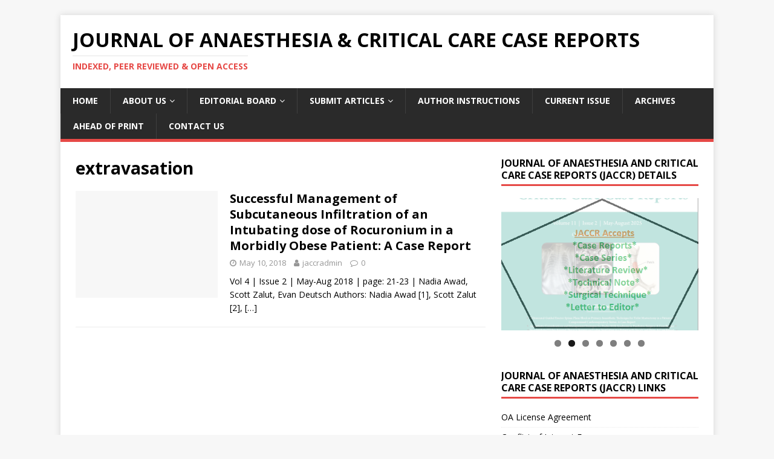

--- FILE ---
content_type: text/html; charset=UTF-8
request_url: http://jaccr.com/tag/extravasation/
body_size: 39442
content:
<!DOCTYPE html>
<html class="no-js" dir="ltr" lang="en-US" prefix="og: https://ogp.me/ns#">
<head>
<meta charset="UTF-8">
<meta name="viewport" content="width=device-width, initial-scale=1.0">
<link rel="profile" href="http://gmpg.org/xfn/11" />
<title>extravasation | Journal of Anaesthesia &amp; Critical Care Case Reports</title>

		<!-- All in One SEO 4.4.8 - aioseo.com -->
		<meta name="robots" content="max-image-preview:large" />
		<link rel="canonical" href="http://jaccr.com/tag/extravasation/" />
		<meta name="generator" content="All in One SEO (AIOSEO) 4.4.8" />
		<script type="application/ld+json" class="aioseo-schema">
			{"@context":"https:\/\/schema.org","@graph":[{"@type":"BreadcrumbList","@id":"http:\/\/jaccr.com\/tag\/extravasation\/#breadcrumblist","itemListElement":[{"@type":"ListItem","@id":"http:\/\/jaccr.com\/#listItem","position":1,"name":"Home","item":"http:\/\/jaccr.com\/","nextItem":"http:\/\/jaccr.com\/tag\/extravasation\/#listItem"},{"@type":"ListItem","@id":"http:\/\/jaccr.com\/tag\/extravasation\/#listItem","position":2,"name":"extravasation","previousItem":"http:\/\/jaccr.com\/#listItem"}]},{"@type":"CollectionPage","@id":"http:\/\/jaccr.com\/tag\/extravasation\/#collectionpage","url":"http:\/\/jaccr.com\/tag\/extravasation\/","name":"extravasation | Journal of Anaesthesia & Critical Care Case Reports","inLanguage":"en-US","isPartOf":{"@id":"http:\/\/jaccr.com\/#website"},"breadcrumb":{"@id":"http:\/\/jaccr.com\/tag\/extravasation\/#breadcrumblist"}},{"@type":"Organization","@id":"http:\/\/jaccr.com\/#organization","name":"Journal of Anaesthesia & Critical Care Case Reports","url":"http:\/\/jaccr.com\/"},{"@type":"WebSite","@id":"http:\/\/jaccr.com\/#website","url":"http:\/\/jaccr.com\/","name":"Journal of Anaesthesia & Critical Care Case Reports","description":"Indexed, Peer Reviewed & Open Access","inLanguage":"en-US","publisher":{"@id":"http:\/\/jaccr.com\/#organization"}}]}
		</script>
		<!-- All in One SEO -->

<link rel='dns-prefetch' href='//fonts.googleapis.com' />
<link rel="alternate" type="application/rss+xml" title="Journal of Anaesthesia &amp; Critical Care Case Reports &raquo; Feed" href="http://jaccr.com/feed/" />
<link rel="alternate" type="application/rss+xml" title="Journal of Anaesthesia &amp; Critical Care Case Reports &raquo; Comments Feed" href="http://jaccr.com/comments/feed/" />
<link rel="alternate" type="application/rss+xml" title="Journal of Anaesthesia &amp; Critical Care Case Reports &raquo; extravasation Tag Feed" href="http://jaccr.com/tag/extravasation/feed/" />
<script type="text/javascript">
window._wpemojiSettings = {"baseUrl":"https:\/\/s.w.org\/images\/core\/emoji\/14.0.0\/72x72\/","ext":".png","svgUrl":"https:\/\/s.w.org\/images\/core\/emoji\/14.0.0\/svg\/","svgExt":".svg","source":{"concatemoji":"http:\/\/jaccr.com\/wp-includes\/js\/wp-emoji-release.min.js?ver=6.3.2"}};
/*! This file is auto-generated */
!function(i,n){var o,s,e;function c(e){try{var t={supportTests:e,timestamp:(new Date).valueOf()};sessionStorage.setItem(o,JSON.stringify(t))}catch(e){}}function p(e,t,n){e.clearRect(0,0,e.canvas.width,e.canvas.height),e.fillText(t,0,0);var t=new Uint32Array(e.getImageData(0,0,e.canvas.width,e.canvas.height).data),r=(e.clearRect(0,0,e.canvas.width,e.canvas.height),e.fillText(n,0,0),new Uint32Array(e.getImageData(0,0,e.canvas.width,e.canvas.height).data));return t.every(function(e,t){return e===r[t]})}function u(e,t,n){switch(t){case"flag":return n(e,"\ud83c\udff3\ufe0f\u200d\u26a7\ufe0f","\ud83c\udff3\ufe0f\u200b\u26a7\ufe0f")?!1:!n(e,"\ud83c\uddfa\ud83c\uddf3","\ud83c\uddfa\u200b\ud83c\uddf3")&&!n(e,"\ud83c\udff4\udb40\udc67\udb40\udc62\udb40\udc65\udb40\udc6e\udb40\udc67\udb40\udc7f","\ud83c\udff4\u200b\udb40\udc67\u200b\udb40\udc62\u200b\udb40\udc65\u200b\udb40\udc6e\u200b\udb40\udc67\u200b\udb40\udc7f");case"emoji":return!n(e,"\ud83e\udef1\ud83c\udffb\u200d\ud83e\udef2\ud83c\udfff","\ud83e\udef1\ud83c\udffb\u200b\ud83e\udef2\ud83c\udfff")}return!1}function f(e,t,n){var r="undefined"!=typeof WorkerGlobalScope&&self instanceof WorkerGlobalScope?new OffscreenCanvas(300,150):i.createElement("canvas"),a=r.getContext("2d",{willReadFrequently:!0}),o=(a.textBaseline="top",a.font="600 32px Arial",{});return e.forEach(function(e){o[e]=t(a,e,n)}),o}function t(e){var t=i.createElement("script");t.src=e,t.defer=!0,i.head.appendChild(t)}"undefined"!=typeof Promise&&(o="wpEmojiSettingsSupports",s=["flag","emoji"],n.supports={everything:!0,everythingExceptFlag:!0},e=new Promise(function(e){i.addEventListener("DOMContentLoaded",e,{once:!0})}),new Promise(function(t){var n=function(){try{var e=JSON.parse(sessionStorage.getItem(o));if("object"==typeof e&&"number"==typeof e.timestamp&&(new Date).valueOf()<e.timestamp+604800&&"object"==typeof e.supportTests)return e.supportTests}catch(e){}return null}();if(!n){if("undefined"!=typeof Worker&&"undefined"!=typeof OffscreenCanvas&&"undefined"!=typeof URL&&URL.createObjectURL&&"undefined"!=typeof Blob)try{var e="postMessage("+f.toString()+"("+[JSON.stringify(s),u.toString(),p.toString()].join(",")+"));",r=new Blob([e],{type:"text/javascript"}),a=new Worker(URL.createObjectURL(r),{name:"wpTestEmojiSupports"});return void(a.onmessage=function(e){c(n=e.data),a.terminate(),t(n)})}catch(e){}c(n=f(s,u,p))}t(n)}).then(function(e){for(var t in e)n.supports[t]=e[t],n.supports.everything=n.supports.everything&&n.supports[t],"flag"!==t&&(n.supports.everythingExceptFlag=n.supports.everythingExceptFlag&&n.supports[t]);n.supports.everythingExceptFlag=n.supports.everythingExceptFlag&&!n.supports.flag,n.DOMReady=!1,n.readyCallback=function(){n.DOMReady=!0}}).then(function(){return e}).then(function(){var e;n.supports.everything||(n.readyCallback(),(e=n.source||{}).concatemoji?t(e.concatemoji):e.wpemoji&&e.twemoji&&(t(e.twemoji),t(e.wpemoji)))}))}((window,document),window._wpemojiSettings);
</script>
<style type="text/css">
img.wp-smiley,
img.emoji {
	display: inline !important;
	border: none !important;
	box-shadow: none !important;
	height: 1em !important;
	width: 1em !important;
	margin: 0 0.07em !important;
	vertical-align: -0.1em !important;
	background: none !important;
	padding: 0 !important;
}
</style>
	<link rel='stylesheet' id='wp-block-library-css' href='http://jaccr.com/wp-includes/css/dist/block-library/style.min.css?ver=6.3.2' type='text/css' media='all' />
<style id='classic-theme-styles-inline-css' type='text/css'>
/*! This file is auto-generated */
.wp-block-button__link{color:#fff;background-color:#32373c;border-radius:9999px;box-shadow:none;text-decoration:none;padding:calc(.667em + 2px) calc(1.333em + 2px);font-size:1.125em}.wp-block-file__button{background:#32373c;color:#fff;text-decoration:none}
</style>
<style id='global-styles-inline-css' type='text/css'>
body{--wp--preset--color--black: #000000;--wp--preset--color--cyan-bluish-gray: #abb8c3;--wp--preset--color--white: #ffffff;--wp--preset--color--pale-pink: #f78da7;--wp--preset--color--vivid-red: #cf2e2e;--wp--preset--color--luminous-vivid-orange: #ff6900;--wp--preset--color--luminous-vivid-amber: #fcb900;--wp--preset--color--light-green-cyan: #7bdcb5;--wp--preset--color--vivid-green-cyan: #00d084;--wp--preset--color--pale-cyan-blue: #8ed1fc;--wp--preset--color--vivid-cyan-blue: #0693e3;--wp--preset--color--vivid-purple: #9b51e0;--wp--preset--gradient--vivid-cyan-blue-to-vivid-purple: linear-gradient(135deg,rgba(6,147,227,1) 0%,rgb(155,81,224) 100%);--wp--preset--gradient--light-green-cyan-to-vivid-green-cyan: linear-gradient(135deg,rgb(122,220,180) 0%,rgb(0,208,130) 100%);--wp--preset--gradient--luminous-vivid-amber-to-luminous-vivid-orange: linear-gradient(135deg,rgba(252,185,0,1) 0%,rgba(255,105,0,1) 100%);--wp--preset--gradient--luminous-vivid-orange-to-vivid-red: linear-gradient(135deg,rgba(255,105,0,1) 0%,rgb(207,46,46) 100%);--wp--preset--gradient--very-light-gray-to-cyan-bluish-gray: linear-gradient(135deg,rgb(238,238,238) 0%,rgb(169,184,195) 100%);--wp--preset--gradient--cool-to-warm-spectrum: linear-gradient(135deg,rgb(74,234,220) 0%,rgb(151,120,209) 20%,rgb(207,42,186) 40%,rgb(238,44,130) 60%,rgb(251,105,98) 80%,rgb(254,248,76) 100%);--wp--preset--gradient--blush-light-purple: linear-gradient(135deg,rgb(255,206,236) 0%,rgb(152,150,240) 100%);--wp--preset--gradient--blush-bordeaux: linear-gradient(135deg,rgb(254,205,165) 0%,rgb(254,45,45) 50%,rgb(107,0,62) 100%);--wp--preset--gradient--luminous-dusk: linear-gradient(135deg,rgb(255,203,112) 0%,rgb(199,81,192) 50%,rgb(65,88,208) 100%);--wp--preset--gradient--pale-ocean: linear-gradient(135deg,rgb(255,245,203) 0%,rgb(182,227,212) 50%,rgb(51,167,181) 100%);--wp--preset--gradient--electric-grass: linear-gradient(135deg,rgb(202,248,128) 0%,rgb(113,206,126) 100%);--wp--preset--gradient--midnight: linear-gradient(135deg,rgb(2,3,129) 0%,rgb(40,116,252) 100%);--wp--preset--font-size--small: 13px;--wp--preset--font-size--medium: 20px;--wp--preset--font-size--large: 36px;--wp--preset--font-size--x-large: 42px;--wp--preset--spacing--20: 0.44rem;--wp--preset--spacing--30: 0.67rem;--wp--preset--spacing--40: 1rem;--wp--preset--spacing--50: 1.5rem;--wp--preset--spacing--60: 2.25rem;--wp--preset--spacing--70: 3.38rem;--wp--preset--spacing--80: 5.06rem;--wp--preset--shadow--natural: 6px 6px 9px rgba(0, 0, 0, 0.2);--wp--preset--shadow--deep: 12px 12px 50px rgba(0, 0, 0, 0.4);--wp--preset--shadow--sharp: 6px 6px 0px rgba(0, 0, 0, 0.2);--wp--preset--shadow--outlined: 6px 6px 0px -3px rgba(255, 255, 255, 1), 6px 6px rgba(0, 0, 0, 1);--wp--preset--shadow--crisp: 6px 6px 0px rgba(0, 0, 0, 1);}:where(.is-layout-flex){gap: 0.5em;}:where(.is-layout-grid){gap: 0.5em;}body .is-layout-flow > .alignleft{float: left;margin-inline-start: 0;margin-inline-end: 2em;}body .is-layout-flow > .alignright{float: right;margin-inline-start: 2em;margin-inline-end: 0;}body .is-layout-flow > .aligncenter{margin-left: auto !important;margin-right: auto !important;}body .is-layout-constrained > .alignleft{float: left;margin-inline-start: 0;margin-inline-end: 2em;}body .is-layout-constrained > .alignright{float: right;margin-inline-start: 2em;margin-inline-end: 0;}body .is-layout-constrained > .aligncenter{margin-left: auto !important;margin-right: auto !important;}body .is-layout-constrained > :where(:not(.alignleft):not(.alignright):not(.alignfull)){max-width: var(--wp--style--global--content-size);margin-left: auto !important;margin-right: auto !important;}body .is-layout-constrained > .alignwide{max-width: var(--wp--style--global--wide-size);}body .is-layout-flex{display: flex;}body .is-layout-flex{flex-wrap: wrap;align-items: center;}body .is-layout-flex > *{margin: 0;}body .is-layout-grid{display: grid;}body .is-layout-grid > *{margin: 0;}:where(.wp-block-columns.is-layout-flex){gap: 2em;}:where(.wp-block-columns.is-layout-grid){gap: 2em;}:where(.wp-block-post-template.is-layout-flex){gap: 1.25em;}:where(.wp-block-post-template.is-layout-grid){gap: 1.25em;}.has-black-color{color: var(--wp--preset--color--black) !important;}.has-cyan-bluish-gray-color{color: var(--wp--preset--color--cyan-bluish-gray) !important;}.has-white-color{color: var(--wp--preset--color--white) !important;}.has-pale-pink-color{color: var(--wp--preset--color--pale-pink) !important;}.has-vivid-red-color{color: var(--wp--preset--color--vivid-red) !important;}.has-luminous-vivid-orange-color{color: var(--wp--preset--color--luminous-vivid-orange) !important;}.has-luminous-vivid-amber-color{color: var(--wp--preset--color--luminous-vivid-amber) !important;}.has-light-green-cyan-color{color: var(--wp--preset--color--light-green-cyan) !important;}.has-vivid-green-cyan-color{color: var(--wp--preset--color--vivid-green-cyan) !important;}.has-pale-cyan-blue-color{color: var(--wp--preset--color--pale-cyan-blue) !important;}.has-vivid-cyan-blue-color{color: var(--wp--preset--color--vivid-cyan-blue) !important;}.has-vivid-purple-color{color: var(--wp--preset--color--vivid-purple) !important;}.has-black-background-color{background-color: var(--wp--preset--color--black) !important;}.has-cyan-bluish-gray-background-color{background-color: var(--wp--preset--color--cyan-bluish-gray) !important;}.has-white-background-color{background-color: var(--wp--preset--color--white) !important;}.has-pale-pink-background-color{background-color: var(--wp--preset--color--pale-pink) !important;}.has-vivid-red-background-color{background-color: var(--wp--preset--color--vivid-red) !important;}.has-luminous-vivid-orange-background-color{background-color: var(--wp--preset--color--luminous-vivid-orange) !important;}.has-luminous-vivid-amber-background-color{background-color: var(--wp--preset--color--luminous-vivid-amber) !important;}.has-light-green-cyan-background-color{background-color: var(--wp--preset--color--light-green-cyan) !important;}.has-vivid-green-cyan-background-color{background-color: var(--wp--preset--color--vivid-green-cyan) !important;}.has-pale-cyan-blue-background-color{background-color: var(--wp--preset--color--pale-cyan-blue) !important;}.has-vivid-cyan-blue-background-color{background-color: var(--wp--preset--color--vivid-cyan-blue) !important;}.has-vivid-purple-background-color{background-color: var(--wp--preset--color--vivid-purple) !important;}.has-black-border-color{border-color: var(--wp--preset--color--black) !important;}.has-cyan-bluish-gray-border-color{border-color: var(--wp--preset--color--cyan-bluish-gray) !important;}.has-white-border-color{border-color: var(--wp--preset--color--white) !important;}.has-pale-pink-border-color{border-color: var(--wp--preset--color--pale-pink) !important;}.has-vivid-red-border-color{border-color: var(--wp--preset--color--vivid-red) !important;}.has-luminous-vivid-orange-border-color{border-color: var(--wp--preset--color--luminous-vivid-orange) !important;}.has-luminous-vivid-amber-border-color{border-color: var(--wp--preset--color--luminous-vivid-amber) !important;}.has-light-green-cyan-border-color{border-color: var(--wp--preset--color--light-green-cyan) !important;}.has-vivid-green-cyan-border-color{border-color: var(--wp--preset--color--vivid-green-cyan) !important;}.has-pale-cyan-blue-border-color{border-color: var(--wp--preset--color--pale-cyan-blue) !important;}.has-vivid-cyan-blue-border-color{border-color: var(--wp--preset--color--vivid-cyan-blue) !important;}.has-vivid-purple-border-color{border-color: var(--wp--preset--color--vivid-purple) !important;}.has-vivid-cyan-blue-to-vivid-purple-gradient-background{background: var(--wp--preset--gradient--vivid-cyan-blue-to-vivid-purple) !important;}.has-light-green-cyan-to-vivid-green-cyan-gradient-background{background: var(--wp--preset--gradient--light-green-cyan-to-vivid-green-cyan) !important;}.has-luminous-vivid-amber-to-luminous-vivid-orange-gradient-background{background: var(--wp--preset--gradient--luminous-vivid-amber-to-luminous-vivid-orange) !important;}.has-luminous-vivid-orange-to-vivid-red-gradient-background{background: var(--wp--preset--gradient--luminous-vivid-orange-to-vivid-red) !important;}.has-very-light-gray-to-cyan-bluish-gray-gradient-background{background: var(--wp--preset--gradient--very-light-gray-to-cyan-bluish-gray) !important;}.has-cool-to-warm-spectrum-gradient-background{background: var(--wp--preset--gradient--cool-to-warm-spectrum) !important;}.has-blush-light-purple-gradient-background{background: var(--wp--preset--gradient--blush-light-purple) !important;}.has-blush-bordeaux-gradient-background{background: var(--wp--preset--gradient--blush-bordeaux) !important;}.has-luminous-dusk-gradient-background{background: var(--wp--preset--gradient--luminous-dusk) !important;}.has-pale-ocean-gradient-background{background: var(--wp--preset--gradient--pale-ocean) !important;}.has-electric-grass-gradient-background{background: var(--wp--preset--gradient--electric-grass) !important;}.has-midnight-gradient-background{background: var(--wp--preset--gradient--midnight) !important;}.has-small-font-size{font-size: var(--wp--preset--font-size--small) !important;}.has-medium-font-size{font-size: var(--wp--preset--font-size--medium) !important;}.has-large-font-size{font-size: var(--wp--preset--font-size--large) !important;}.has-x-large-font-size{font-size: var(--wp--preset--font-size--x-large) !important;}
.wp-block-navigation a:where(:not(.wp-element-button)){color: inherit;}
:where(.wp-block-post-template.is-layout-flex){gap: 1.25em;}:where(.wp-block-post-template.is-layout-grid){gap: 1.25em;}
:where(.wp-block-columns.is-layout-flex){gap: 2em;}:where(.wp-block-columns.is-layout-grid){gap: 2em;}
.wp-block-pullquote{font-size: 1.5em;line-height: 1.6;}
</style>
<link rel='stylesheet' id='mh-google-fonts-css' href='https://fonts.googleapis.com/css?family=Open+Sans:400,400italic,700,600' type='text/css' media='all' />
<link rel='stylesheet' id='mh-magazine-lite-css' href='http://jaccr.com/wp-content/themes/mh-magazine-lite/style.css?ver=2.9.2' type='text/css' media='all' />
<link rel='stylesheet' id='mh-font-awesome-css' href='http://jaccr.com/wp-content/themes/mh-magazine-lite/includes/font-awesome.min.css' type='text/css' media='all' />
<script type='text/javascript' src='http://jaccr.com/wp-includes/js/jquery/jquery.min.js?ver=3.7.0' id='jquery-core-js'></script>
<script type='text/javascript' src='http://jaccr.com/wp-includes/js/jquery/jquery-migrate.min.js?ver=3.4.1' id='jquery-migrate-js'></script>
<script type='text/javascript' src='http://jaccr.com/wp-content/themes/mh-magazine-lite/js/scripts.js?ver=2.9.2' id='mh-scripts-js'></script>
<link rel="https://api.w.org/" href="http://jaccr.com/wp-json/" /><link rel="alternate" type="application/json" href="http://jaccr.com/wp-json/wp/v2/tags/250" /><link rel="EditURI" type="application/rsd+xml" title="RSD" href="http://jaccr.com/xmlrpc.php?rsd" />
<meta name="generator" content="WordPress 6.3.2" />
<!--[if lt IE 9]>
<script src="http://jaccr.com/wp-content/themes/mh-magazine-lite/js/css3-mediaqueries.js"></script>
<![endif]-->
</head>
<body id="mh-mobile" class="archive tag tag-extravasation tag-250 mh-right-sb" itemscope="itemscope" itemtype="https://schema.org/WebPage">
<div class="mh-container mh-container-outer">
<div class="mh-header-mobile-nav mh-clearfix"></div>
<header class="mh-header" itemscope="itemscope" itemtype="https://schema.org/WPHeader">
	<div class="mh-container mh-container-inner mh-row mh-clearfix">
		<div class="mh-custom-header mh-clearfix">
<div class="mh-site-identity">
<div class="mh-site-logo" role="banner" itemscope="itemscope" itemtype="https://schema.org/Brand">
<div class="mh-header-text">
<a class="mh-header-text-link" href="http://jaccr.com/" title="Journal of Anaesthesia &amp; Critical Care Case Reports" rel="home">
<h2 class="mh-header-title">Journal of Anaesthesia &amp; Critical Care Case Reports</h2>
<h3 class="mh-header-tagline">Indexed, Peer Reviewed &amp; Open Access</h3>
</a>
</div>
</div>
</div>
</div>
	</div>
	<div class="mh-main-nav-wrap">
		<nav class="mh-navigation mh-main-nav mh-container mh-container-inner mh-clearfix" itemscope="itemscope" itemtype="https://schema.org/SiteNavigationElement">
			<div class="menu-main-container"><ul id="menu-main" class="menu"><li id="menu-item-90" class="menu-item menu-item-type-custom menu-item-object-custom menu-item-home menu-item-90"><a href="https://jaccr.com/">Home</a></li>
<li id="menu-item-33" class="menu-item menu-item-type-custom menu-item-object-custom menu-item-has-children menu-item-33"><a href="http://jaccr.com/journal-of-anaesthesia-and-critical-care-case-reports/">About Us</a>
<ul class="sub-menu">
	<li id="menu-item-5569" class="menu-item menu-item-type-post_type menu-item-object-page menu-item-5569"><a href="http://jaccr.com/academic-research-group/">Academic Research Group</a></li>
	<li id="menu-item-623" class="menu-item menu-item-type-post_type menu-item-object-page menu-item-623"><a href="http://jaccr.com/indexing/">Indexing</a></li>
	<li id="menu-item-102" class="menu-item menu-item-type-post_type menu-item-object-page menu-item-102"><a href="http://jaccr.com/affiliate-bodies/">Affiliated Bodies</a></li>
</ul>
</li>
<li id="menu-item-96" class="menu-item menu-item-type-custom menu-item-object-custom menu-item-has-children menu-item-96"><a href="http://jaccr.com/editorial-board/">Editorial Board</a>
<ul class="sub-menu">
	<li id="menu-item-5535" class="menu-item menu-item-type-post_type menu-item-object-page menu-item-5535"><a href="http://jaccr.com/policy/">Policy</a></li>
	<li id="menu-item-3737" class="menu-item menu-item-type-post_type menu-item-object-page menu-item-3737"><a href="http://jaccr.com/reviewers/">Reviewers</a></li>
</ul>
</li>
<li id="menu-item-5541" class="menu-item menu-item-type-post_type menu-item-object-page menu-item-has-children menu-item-5541"><a href="http://jaccr.com/submit-articles/">Submit Articles</a>
<ul class="sub-menu">
	<li id="menu-item-5007" class="menu-item menu-item-type-post_type menu-item-object-page menu-item-5007"><a href="http://jaccr.com/jaccr-payment-options/">Payment Options</a></li>
</ul>
</li>
<li id="menu-item-5534" class="menu-item menu-item-type-post_type menu-item-object-page menu-item-5534"><a href="http://jaccr.com/author-instructions-2/">Author Instructions</a></li>
<li id="menu-item-3602" class="menu-item menu-item-type-custom menu-item-object-custom menu-item-3602"><a href="http://jaccr.com/journal-of-anaesthesia-and-critical-care-case-reports-may-august-2025-vol-11-issue-2/">Current Issue</a></li>
<li id="menu-item-69" class="menu-item menu-item-type-post_type menu-item-object-page menu-item-69"><a href="http://jaccr.com/archives/">Archives</a></li>
<li id="menu-item-2953" class="menu-item menu-item-type-post_type menu-item-object-page menu-item-2953"><a href="http://jaccr.com/ahead-of-print/">Ahead Of Print</a></li>
<li id="menu-item-72" class="menu-item menu-item-type-post_type menu-item-object-page menu-item-72"><a href="http://jaccr.com/contact/">Contact Us</a></li>
</ul></div>		</nav>
	</div>
</header><div class="mh-wrapper mh-clearfix">
	<div id="main-content" class="mh-loop mh-content" role="main">			<header class="page-header"><h1 class="page-title">extravasation</h1>			</header><article class="mh-loop-item mh-clearfix post-2308 post type-post status-publish format-standard hentry category-volume-4-issue-2-may-aug-2018 tag-anesthesia tag-critical-care tag-drug-administration-routes tag-extravasation tag-neuromuscular-blocker">
	<figure class="mh-loop-thumb">
		<a href="http://jaccr.com/successful-management-of-subcutaneous-infiltration-of-an-intubating-dose-of-rocuronium-in-a-morbidly-obese-patient-a-case-report/"><img class="mh-image-placeholder" src="http://jaccr.com/wp-content/themes/mh-magazine-lite/images/placeholder-medium.png" alt="No Image" />		</a>
	</figure>
	<div class="mh-loop-content mh-clearfix">
		<header class="mh-loop-header">
			<h3 class="entry-title mh-loop-title">
				<a href="http://jaccr.com/successful-management-of-subcutaneous-infiltration-of-an-intubating-dose-of-rocuronium-in-a-morbidly-obese-patient-a-case-report/" rel="bookmark">
					Successful Management of Subcutaneous Infiltration of an Intubating dose of Rocuronium in a Morbidly Obese Patient: A Case Report				</a>
			</h3>
			<div class="mh-meta mh-loop-meta">
				<span class="mh-meta-date updated"><i class="fa fa-clock-o"></i>May 10, 2018</span>
<span class="mh-meta-author author vcard"><i class="fa fa-user"></i><a class="fn" href="http://jaccr.com/author/jaccradmin/">jaccradmin</a></span>
<span class="mh-meta-comments"><i class="fa fa-comment-o"></i><a class="mh-comment-count-link" href="http://jaccr.com/successful-management-of-subcutaneous-infiltration-of-an-intubating-dose-of-rocuronium-in-a-morbidly-obese-patient-a-case-report/#mh-comments">0</a></span>
			</div>
		</header>
		<div class="mh-loop-excerpt">
			<div class="mh-excerpt"><p>Vol 4 | Issue 2 | May-Aug 2018 | page: 21-23 | Nadia Awad, Scott Zalut, Evan Deutsch Authors: Nadia Awad [1], Scott Zalut [2], <a class="mh-excerpt-more" href="http://jaccr.com/successful-management-of-subcutaneous-infiltration-of-an-intubating-dose-of-rocuronium-in-a-morbidly-obese-patient-a-case-report/" title="Successful Management of Subcutaneous Infiltration of an Intubating dose of Rocuronium in a Morbidly Obese Patient: A Case Report">[&#8230;]</a></p>
</div>		</div>
	</div>
</article>	</div>
	<aside class="mh-widget-col-1 mh-sidebar" itemscope="itemscope" itemtype="https://schema.org/WPSideBar"><div id="metaslider_widget-2" class="mh-widget widget_metaslider_widget"><h4 class="mh-widget-title"><span class="mh-widget-title-inner">Journal of Anaesthesia and Critical Care Case Reports (JACCR) Details</span></h4><div id="metaslider-id-16" style="width: 100%; margin: 0 auto;" class="ml-slider-3-40-0 metaslider metaslider-flex metaslider-16 ml-slider ms-theme-default" role="region" aria-roledescription="Slideshow" aria-label="New Slider">
    <div id="metaslider_container_16">
        <div id="metaslider_16">
            <ul aria-live="polite" class="slides">
                <li style="display: block; width: 100%;" class="slide-5283 ms-image" aria-roledescription="slide" aria-label="slide-5283"><a href="https://jaccr.com/submit-article-2/" target="_self"><img src="http://jaccr.com/wp-content/uploads/2024/07/jaccr-Scope-527x354.png" height="470" width="700" alt="" class="slider-16 slide-5283" title="jaccr Scope" /></a></li>
                <li style="display: none; width: 100%;" class="slide-3501 ms-image" aria-roledescription="slide" aria-label="slide-3501"><a href="http://jaccr.com/journal-of-anaesthesia-and-critical-care-case-reports-may-august-2025-vol-11-issue-2/" target="_blank"><img src="http://jaccr.com/wp-content/uploads/2025/12/may-2025-700x470.png" height="470" width="700" alt="" class="slider-16 slide-3501" title="may 2025" /></a></li>
                <li style="display: none; width: 100%;" class="slide-3500 ms-image" aria-roledescription="slide" aria-label="slide-3500"><img src="http://jaccr.com/wp-content/uploads/2021/05/case-reports-496x333-1-e1693481307139-405x272.jpg" height="470" width="700" alt="" class="slider-16 slide-3500" title="case-reports-496x333" /></li>
                <li style="display: none; width: 100%;" class="slide-20 ms-image" aria-roledescription="slide" aria-label="slide-20"><img src="http://jaccr.com/wp-content/uploads/2015/03/complications-536x360.jpg" height="470" width="700" alt="" class="slider-16 slide-20" /></li>
                <li style="display: none; width: 100%;" class="slide-22 ms-image" aria-roledescription="slide" aria-label="slide-22"><img src="http://jaccr.com/wp-content/uploads/2015/03/ADR1-496x333.jpg" height="470" width="700" alt="" class="slider-16 slide-22" /></li>
                <li style="display: none; width: 100%;" class="slide-23 ms-image" aria-roledescription="slide" aria-label="slide-23"><img src="http://jaccr.com/wp-content/uploads/2015/03/case-image1-496x333.jpg" height="470" width="700" alt="" class="slider-16 slide-23" /></li>
                <li style="display: none; width: 100%;" class="slide-24 ms-image" aria-roledescription="slide" aria-label="slide-24"><img src="http://jaccr.com/wp-content/uploads/2015/03/technical-note-2-496x333.jpg" height="470" width="700" alt="" class="slider-16 slide-24" /></li>
            </ul>
        </div>
        
    </div>
</div></div><div id="nav_menu-2" class="mh-widget widget_nav_menu"><h4 class="mh-widget-title"><span class="mh-widget-title-inner">Journal of Anaesthesia and Critical Care Case Reports (JACCR) Links</span></h4><div class="menu-important-links-container"><ul id="menu-important-links" class="menu"><li id="menu-item-40" class="menu-item menu-item-type-custom menu-item-object-custom menu-item-40"><a href="https://jaccr.com/wp-content/uploads/2025/04/OA-License-Agreement-jaccr.docx">OA License Agreement</a></li>
<li id="menu-item-41" class="menu-item menu-item-type-custom menu-item-object-custom menu-item-41"><a href="https://jaccr.com/wp-content/uploads/2025/04/coi_disclosure-jaccr.docx">Conflict of Interest Form</a></li>
<li id="menu-item-42" class="menu-item menu-item-type-custom menu-item-object-custom menu-item-42"><a href="https://jaccr.com/submit-articles/">Submit Articles</a></li>
<li id="menu-item-43" class="menu-item menu-item-type-custom menu-item-object-custom menu-item-43"><a href="http://scripturesubmission.com/index.php/jaccr/login">Login to Scripture</a></li>
<li id="menu-item-44" class="menu-item menu-item-type-custom menu-item-object-custom menu-item-44"><a href="http://scripturesubmission.com/index.php/jaccr/user/register">Register with Scripture</a></li>
<li id="menu-item-45" class="menu-item menu-item-type-custom menu-item-object-custom menu-item-45"><a href="http://jaccr.com/join-as-reviewer/">Join as Reviewer</a></li>
<li id="menu-item-360" class="menu-item menu-item-type-post_type menu-item-object-page menu-item-360"><a href="http://jaccr.com/letter-to-editor/">Letter to Editor</a></li>
<li id="menu-item-401" class="menu-item menu-item-type-custom menu-item-object-custom menu-item-401"><a href="http://jaccr.com/indexing-of-journal-of-anaesthesia-and-critical-care-case-reports/">Indexing</a></li>
</ul></div></div><div id="nav_menu-4" class="mh-widget widget_nav_menu"><h4 class="mh-widget-title"><span class="mh-widget-title-inner">Information</span></h4><div class="menu-main-container"><ul id="menu-main-1" class="menu"><li class="menu-item menu-item-type-custom menu-item-object-custom menu-item-home menu-item-90"><a href="https://jaccr.com/">Home</a></li>
<li class="menu-item menu-item-type-custom menu-item-object-custom menu-item-has-children menu-item-33"><a href="http://jaccr.com/journal-of-anaesthesia-and-critical-care-case-reports/">About Us</a>
<ul class="sub-menu">
	<li class="menu-item menu-item-type-post_type menu-item-object-page menu-item-5569"><a href="http://jaccr.com/academic-research-group/">Academic Research Group</a></li>
	<li class="menu-item menu-item-type-post_type menu-item-object-page menu-item-623"><a href="http://jaccr.com/indexing/">Indexing</a></li>
	<li class="menu-item menu-item-type-post_type menu-item-object-page menu-item-102"><a href="http://jaccr.com/affiliate-bodies/">Affiliated Bodies</a></li>
</ul>
</li>
<li class="menu-item menu-item-type-custom menu-item-object-custom menu-item-has-children menu-item-96"><a href="http://jaccr.com/editorial-board/">Editorial Board</a>
<ul class="sub-menu">
	<li class="menu-item menu-item-type-post_type menu-item-object-page menu-item-5535"><a href="http://jaccr.com/policy/">Policy</a></li>
	<li class="menu-item menu-item-type-post_type menu-item-object-page menu-item-3737"><a href="http://jaccr.com/reviewers/">Reviewers</a></li>
</ul>
</li>
<li class="menu-item menu-item-type-post_type menu-item-object-page menu-item-has-children menu-item-5541"><a href="http://jaccr.com/submit-articles/">Submit Articles</a>
<ul class="sub-menu">
	<li class="menu-item menu-item-type-post_type menu-item-object-page menu-item-5007"><a href="http://jaccr.com/jaccr-payment-options/">Payment Options</a></li>
</ul>
</li>
<li class="menu-item menu-item-type-post_type menu-item-object-page menu-item-5534"><a href="http://jaccr.com/author-instructions-2/">Author Instructions</a></li>
<li class="menu-item menu-item-type-custom menu-item-object-custom menu-item-3602"><a href="http://jaccr.com/journal-of-anaesthesia-and-critical-care-case-reports-may-august-2025-vol-11-issue-2/">Current Issue</a></li>
<li class="menu-item menu-item-type-post_type menu-item-object-page menu-item-69"><a href="http://jaccr.com/archives/">Archives</a></li>
<li class="menu-item menu-item-type-post_type menu-item-object-page menu-item-2953"><a href="http://jaccr.com/ahead-of-print/">Ahead Of Print</a></li>
<li class="menu-item menu-item-type-post_type menu-item-object-page menu-item-72"><a href="http://jaccr.com/contact/">Contact Us</a></li>
</ul></div></div><div id="search-2" class="mh-widget widget_search"><form role="search" method="get" class="search-form" action="http://jaccr.com/">
				<label>
					<span class="screen-reader-text">Search for:</span>
					<input type="search" class="search-field" placeholder="Search &hellip;" value="" name="s" />
				</label>
				<input type="submit" class="search-submit" value="Search" />
			</form></div><div id="text-2" class="mh-widget widget_text"><h4 class="mh-widget-title"><span class="mh-widget-title-inner">License</span></h4>			<div class="textwidget"><a rel="license" href="https://creativecommons.org/licenses/by-nc/4.0/"><img alt="Creative Commons License" style="border-width:0" src="http://jaccr.com/wp-content/uploads/2025/04/cc-by-nc-jaccr.png" /></a><br />This work is licensed under a <a rel="license" href="https://creativecommons.org/licenses/by-nc/4.0/">Creative Commons Attribution-NonCommercial 4.0 International License</a>.</div>
		</div></aside></div>
<footer class="mh-footer" itemscope="itemscope" itemtype="https://schema.org/WPFooter">
<div class="mh-container mh-container-inner mh-footer-widgets mh-row mh-clearfix">
<div class="mh-col-1-4 mh-widget-col-1 mh-footer-4-cols  mh-footer-area mh-footer-1">
<div id="text-5" class="mh-footer-widget widget_text"><h6 class="mh-widget-title mh-footer-widget-title"><span class="mh-widget-title-inner mh-footer-widget-title-inner">License</span></h6>			<div class="textwidget"><p>Creative Commons License- This work is licensed under a Creative Commons <a href="https://creativecommons.org/licenses/by-nc/4.0/legalcode.en">Attribution-NonCommercial 4.0 International License.</a></p>
<p><a href="http://jaccr.com/wp-content/uploads/2025/04/cc-by-nc-jaccr.png"><img decoding="async" loading="lazy" class="alignnone wp-image-5491" src="http://jaccr.com/wp-content/uploads/2025/04/cc-by-nc-jaccr-300x105.png" alt="" width="183" height="64" srcset="http://jaccr.com/wp-content/uploads/2025/04/cc-by-nc-jaccr-300x105.png 300w, http://jaccr.com/wp-content/uploads/2025/04/cc-by-nc-jaccr.png 380w" sizes="(max-width: 183px) 100vw, 183px" /></a></p>
<p><a href="http://jaccr.com/wp-content/uploads/2025/04/open_access.png"><img decoding="async" loading="lazy" class="alignnone wp-image-5493" src="http://jaccr.com/wp-content/uploads/2025/04/open_access-300x120.png" alt="" width="175" height="70" srcset="http://jaccr.com/wp-content/uploads/2025/04/open_access-300x120.png 300w, http://jaccr.com/wp-content/uploads/2025/04/open_access.png 355w" sizes="(max-width: 175px) 100vw, 175px" /></a></p>
</div>
		</div></div>
<div class="mh-col-1-4 mh-widget-col-1 mh-footer-4-cols  mh-footer-area mh-footer-2">
<div id="text-6" class="mh-footer-widget widget_text"><h6 class="mh-widget-title mh-footer-widget-title"><span class="mh-widget-title-inner mh-footer-widget-title-inner">Publisher Office</span></h6>			<div class="textwidget"><p>Academic Research Group, D-501, Accura, Rustomjee, Urbania, Behind Vrindavan Society, Near Majiwada, Thane [West], Maharashtra, India. Pin- 400601. E-mail: iorg.journals@gmail.com</p>
</div>
		</div></div>
<div class="mh-col-1-4 mh-widget-col-1 mh-footer-4-cols  mh-footer-area mh-footer-3">
<div id="nav_menu-5" class="mh-footer-widget widget_nav_menu"><h6 class="mh-widget-title mh-footer-widget-title"><span class="mh-widget-title-inner mh-footer-widget-title-inner">Important Links</span></h6><div class="menu-important-links-container"><ul id="menu-important-links-1" class="menu"><li class="menu-item menu-item-type-custom menu-item-object-custom menu-item-40"><a href="https://jaccr.com/wp-content/uploads/2025/04/OA-License-Agreement-jaccr.docx">OA License Agreement</a></li>
<li class="menu-item menu-item-type-custom menu-item-object-custom menu-item-41"><a href="https://jaccr.com/wp-content/uploads/2025/04/coi_disclosure-jaccr.docx">Conflict of Interest Form</a></li>
<li class="menu-item menu-item-type-custom menu-item-object-custom menu-item-42"><a href="https://jaccr.com/submit-articles/">Submit Articles</a></li>
<li class="menu-item menu-item-type-custom menu-item-object-custom menu-item-43"><a href="http://scripturesubmission.com/index.php/jaccr/login">Login to Scripture</a></li>
<li class="menu-item menu-item-type-custom menu-item-object-custom menu-item-44"><a href="http://scripturesubmission.com/index.php/jaccr/user/register">Register with Scripture</a></li>
<li class="menu-item menu-item-type-custom menu-item-object-custom menu-item-45"><a href="http://jaccr.com/join-as-reviewer/">Join as Reviewer</a></li>
<li class="menu-item menu-item-type-post_type menu-item-object-page menu-item-360"><a href="http://jaccr.com/letter-to-editor/">Letter to Editor</a></li>
<li class="menu-item menu-item-type-custom menu-item-object-custom menu-item-401"><a href="http://jaccr.com/indexing-of-journal-of-anaesthesia-and-critical-care-case-reports/">Indexing</a></li>
</ul></div></div></div>
<div class="mh-col-1-4 mh-widget-col-1 mh-footer-4-cols  mh-footer-area mh-footer-4">
<div id="media_image-2" class="mh-footer-widget widget_media_image"><img width="300" height="153" src="http://jaccr.com/wp-content/uploads/2025/04/jaccr-issn-2454-7174.png" class="image wp-image-5564  attachment-full size-full" alt="" decoding="async" style="max-width: 100%; height: auto;" loading="lazy" /></div></div>
</div>
</footer>
<div class="mh-copyright-wrap">
	<div class="mh-container mh-container-inner mh-clearfix">
		<p class="mh-copyright">Copyright &copy; 2026 | WordPress Theme by <a href="https://mhthemes.com/themes/mh-magazine/?utm_source=customer&#038;utm_medium=link&#038;utm_campaign=MH+Magazine+Lite" rel="nofollow">MH Themes</a></p>
	</div>
</div>
</div><!-- .mh-container-outer -->
<link rel='stylesheet' id='metaslider-flex-slider-css' href='http://jaccr.com/wp-content/plugins/ml-slider/assets/sliders/flexslider/flexslider.css?ver=3.40.0' type='text/css' media='all' property='stylesheet' />
<link rel='stylesheet' id='metaslider-public-css' href='http://jaccr.com/wp-content/plugins/ml-slider/assets/metaslider/public.css?ver=3.40.0' type='text/css' media='all' property='stylesheet' />
<script type='text/javascript' src='http://jaccr.com/wp-content/plugins/ml-slider/assets/sliders/flexslider/jquery.flexslider.min.js?ver=3.40.0' id='metaslider-flex-slider-js'></script>
<script id="metaslider-flex-slider-js-after" type="text/javascript">
var metaslider_16 = function($) {$('#metaslider_16').addClass('flexslider');
            $('#metaslider_16').flexslider({ 
                slideshowSpeed:2000,
                animation:"fade",
                controlNav:true,
                directionNav:true,
                pauseOnHover:true,
                direction:"horizontal",
                reverse:false,
                keyboard:false,
                animationSpeed:2000,
                prevText:"&lt;",
                nextText:"&gt;",
                smoothHeight:false,
                fadeFirstSlide:true,
                slideshow:true
            });
            $(document).trigger('metaslider/initialized', '#metaslider_16');
        };
        var timer_metaslider_16 = function() {
            var slider = !window.jQuery ? window.setTimeout(timer_metaslider_16, 100) : !jQuery.isReady ? window.setTimeout(timer_metaslider_16, 1) : metaslider_16(window.jQuery);
        };
        timer_metaslider_16();
</script>
<script type='text/javascript' src='http://jaccr.com/wp-content/plugins/ml-slider/assets/metaslider/script.min.js?ver=3.40.0' id='metaslider-script-js'></script>
</body>
</html>